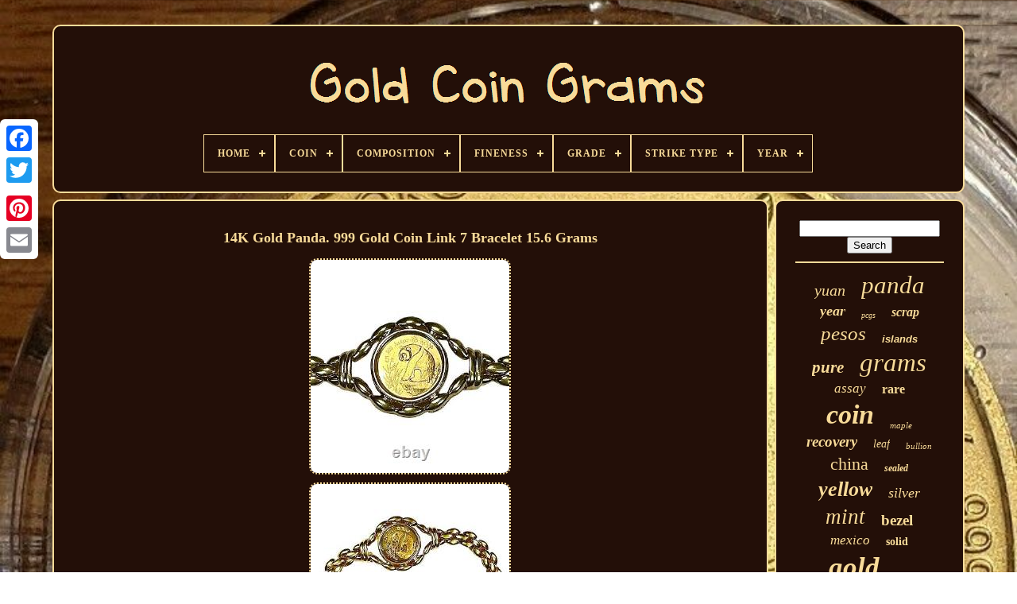

--- FILE ---
content_type: text/html; charset=UTF-8
request_url: https://goldcoingrams.com/14k-gold-panda-999-gold-coin-link-7-bracelet-15-6-grams.php
body_size: 5223
content:

<!--###########################################################################################################-->
<!doctype   html>
  
 
<html>
 



 	
<!--###########################################################################################################
		HEAD
###########################################################################################################-->
<head>	
	


	  
 <title>
 
14k Gold Panda. 999 Gold Coin Link 7 Bracelet 15.6 Grams 	 </title>
  	 
	
	  
 <meta  content='text/html; charset=UTF-8'  http-equiv='content-type'>

  
	  	  
<meta  content='width=device-width, initial-scale=1' name='viewport'> 	    
	
	 
		
 
<!--###########################################################################################################-->
<link type='text/css'   rel='stylesheet' href='https://goldcoingrams.com/xuwokyh.css'> 
	
	 


<link	href='https://goldcoingrams.com/kemave.css'  rel='stylesheet' type='text/css'> 	

	 
 	<script src='https://code.jquery.com/jquery-latest.min.js' type='text/javascript'>

</script>
	
	  
<!--###########################################################################################################-->
<script src='https://goldcoingrams.com/tafobo.js'  type='text/javascript'>	 
</script>

 

	 <script type='text/javascript'	src='https://goldcoingrams.com/hunokuqe.js'>	 </script> 
	  
	
<!--###########################################################################################################-->
<script type='text/javascript'  async src='https://goldcoingrams.com/butyvita.js'>
	  
</script>
   
		  <script  async	src='https://goldcoingrams.com/zonudi.js' type='text/javascript'></script>
	
	
	   	<script  type='text/javascript'>
	 var a2a_config = a2a_config || {};a2a_config.no_3p = 1;	
</script>  

	<script src='//static.addtoany.com/menu/page.js' async type='text/javascript'>  
 
</script> 	
	
	 <script   type='text/javascript'  async src='//static.addtoany.com/menu/page.js'> 
 </script>
   

		 
<script type='text/javascript' src='//static.addtoany.com/menu/page.js' async> 
 </script>	 		

  
  </head> 
  	
 	
<body   data-id='115663272347'>



	  	 	<div style='left:0px; top:150px;' class='a2a_kit a2a_kit_size_32 a2a_floating_style a2a_vertical_style'> 
 

		 
 	 
<!--###########################################################################################################-->
<a class='a2a_button_facebook'> </a>	 		
		  <a class='a2a_button_twitter'>	</a>
		 <a class='a2a_button_google_plus'>

</a>	
 	 	
			<a   class='a2a_button_pinterest'>  </a>	 

		  <a  class='a2a_button_email'>   	
</a> 
	   </div>


		<div id='cahunuku'>  	 
		  
<div id='sipub'> 
	 	   
			



<a href='https://goldcoingrams.com/'>		 
<img alt='Gold Coin Grams'   src='https://goldcoingrams.com/gold-coin-grams.gif'>
 

 </a>		

			
<div id='qisu' class='align-center'>
<ul>
<li class='has-sub'><a href='https://goldcoingrams.com/'><span>Home</span></a>
<ul>
	<li><a href='https://goldcoingrams.com/recent-items-gold-coin-grams.php'><span>Recent items</span></a></li>
	<li><a href='https://goldcoingrams.com/top-items-gold-coin-grams.php'><span>Top items</span></a></li>
	<li><a href='https://goldcoingrams.com/recent-videos-gold-coin-grams.php'><span>Recent videos</span></a></li>
</ul>
</li>

<li class='has-sub'><a href='https://goldcoingrams.com/coin/'><span>Coin</span></a>
<ul>
	<li><a href='https://goldcoingrams.com/coin/american-buffalo.php'><span>American Buffalo (6)</span></a></li>
	<li><a href='https://goldcoingrams.com/coin/american-eagle.php'><span>American Eagle (59)</span></a></li>
	<li><a href='https://goldcoingrams.com/coin/australian-kangaroo.php'><span>Australian Kangaroo (10)</span></a></li>
	<li><a href='https://goldcoingrams.com/coin/austrian-ducat.php'><span>Austrian Ducat (9)</span></a></li>
	<li><a href='https://goldcoingrams.com/coin/bar.php'><span>Bar (11)</span></a></li>
	<li><a href='https://goldcoingrams.com/coin/canadian-maple-leaf.php'><span>Canadian Maple Leaf (106)</span></a></li>
	<li><a href='https://goldcoingrams.com/coin/chinese-gold-panda.php'><span>Chinese Gold Panda (46)</span></a></li>
	<li><a href='https://goldcoingrams.com/coin/chinese-panda.php'><span>Chinese Panda (202)</span></a></li>
	<li><a href='https://goldcoingrams.com/coin/cook-islands.php'><span>Cook Islands (31)</span></a></li>
	<li><a href='https://goldcoingrams.com/coin/dove-of-peace.php'><span>Dove Of Peace (8)</span></a></li>
	<li><a href='https://goldcoingrams.com/coin/ingot.php'><span>Ingot (11)</span></a></li>
	<li><a href='https://goldcoingrams.com/coin/mexican-50-peso.php'><span>Mexican 50 Peso (6)</span></a></li>
	<li><a href='https://goldcoingrams.com/coin/mexican-libertad.php'><span>Mexican Libertad (10)</span></a></li>
	<li><a href='https://goldcoingrams.com/coin/mexican-peso.php'><span>Mexican Peso (89)</span></a></li>
	<li><a href='https://goldcoingrams.com/coin/mixed-lot.php'><span>Mixed Lot (29)</span></a></li>
	<li><a href='https://goldcoingrams.com/coin/netherlands-ducat.php'><span>Netherlands Ducat (6)</span></a></li>
	<li><a href='https://goldcoingrams.com/coin/noah-s-ark.php'><span>Noah's Ark (10)</span></a></li>
	<li><a href='https://goldcoingrams.com/coin/panda.php'><span>Panda (7)</span></a></li>
	<li><a href='https://goldcoingrams.com/coin/swiss-helvetia.php'><span>Swiss Helvetia (6)</span></a></li>
	<li><a href='https://goldcoingrams.com/coin/uk-sovereign.php'><span>Uk Sovereign (37)</span></a></li>
	<li><a href='https://goldcoingrams.com/recent-items-gold-coin-grams.php'>... (3628)</a></li>
</ul>
</li>

<li class='has-sub'><a href='https://goldcoingrams.com/composition/'><span>Composition</span></a>
<ul>
	<li><a href='https://goldcoingrams.com/composition/9999-gold-24k.php'><span>.9999 Gold (24k) (2)</span></a></li>
	<li><a href='https://goldcoingrams.com/composition/gold.php'><span>Gold (2326)</span></a></li>
	<li><a href='https://goldcoingrams.com/composition/modern-gold.php'><span>Modern Gold (4)</span></a></li>
	<li><a href='https://goldcoingrams.com/composition/silver.php'><span>Silver (28)</span></a></li>
	<li><a href='https://goldcoingrams.com/recent-items-gold-coin-grams.php'>... (1967)</a></li>
</ul>
</li>

<li class='has-sub'><a href='https://goldcoingrams.com/fineness/'><span>Fineness</span></a>
<ul>
	<li><a href='https://goldcoingrams.com/fineness/0-5.php'><span>0.5 (10)</span></a></li>
	<li><a href='https://goldcoingrams.com/fineness/0-585.php'><span>0.585 (7)</span></a></li>
	<li><a href='https://goldcoingrams.com/fineness/0-875.php'><span>0.875 (6)</span></a></li>
	<li><a href='https://goldcoingrams.com/fineness/0-9.php'><span>0.9 (63)</span></a></li>
	<li><a href='https://goldcoingrams.com/fineness/0-900.php'><span>0.900 (146)</span></a></li>
	<li><a href='https://goldcoingrams.com/fineness/900.php'><span>.900 (7)</span></a></li>
	<li><a href='https://goldcoingrams.com/fineness/0-9167.php'><span>0.9167 (79)</span></a></li>
	<li><a href='https://goldcoingrams.com/fineness/0-917.php'><span>0.917 (36)</span></a></li>
	<li><a href='https://goldcoingrams.com/fineness/0-986.php'><span>0.986 (10)</span></a></li>
	<li><a href='https://goldcoingrams.com/fineness/0-999.php'><span>0.999 (458)</span></a></li>
	<li><a href='https://goldcoingrams.com/fineness/999.php'><span>.999 (9)</span></a></li>
	<li><a href='https://goldcoingrams.com/fineness/9999.php'><span>.9999 (9)</span></a></li>
	<li><a href='https://goldcoingrams.com/fineness/0-9999.php'><span>0.9999 (566)</span></a></li>
	<li><a href='https://goldcoingrams.com/fineness/0-99999.php'><span>0.99999 (18)</span></a></li>
	<li><a href='https://goldcoingrams.com/fineness/14-kt.php'><span>14 Kt (5)</span></a></li>
	<li><a href='https://goldcoingrams.com/fineness/90-gold.php'><span>90% Gold (5)</span></a></li>
	<li><a href='https://goldcoingrams.com/fineness/585.php'><span>585 (16)</span></a></li>
	<li><a href='https://goldcoingrams.com/fineness/999.php'><span>999 (42)</span></a></li>
	<li><a href='https://goldcoingrams.com/fineness/999-9.php'><span>999.9 (20)</span></a></li>
	<li><a href='https://goldcoingrams.com/fineness/9999.php'><span>9999 (13)</span></a></li>
	<li><a href='https://goldcoingrams.com/recent-items-gold-coin-grams.php'>... (2802)</a></li>
</ul>
</li>

<li class='has-sub'><a href='https://goldcoingrams.com/grade/'><span>Grade</span></a>
<ul>
	<li><a href='https://goldcoingrams.com/grade/au-55.php'><span>Au 55 (7)</span></a></li>
	<li><a href='https://goldcoingrams.com/grade/ms-62.php'><span>Ms 62 (12)</span></a></li>
	<li><a href='https://goldcoingrams.com/grade/ms-63.php'><span>Ms 63 (17)</span></a></li>
	<li><a href='https://goldcoingrams.com/grade/ms-64.php'><span>Ms 64 (18)</span></a></li>
	<li><a href='https://goldcoingrams.com/grade/ms-65.php'><span>Ms 65 (43)</span></a></li>
	<li><a href='https://goldcoingrams.com/grade/ms-66.php'><span>Ms 66 (13)</span></a></li>
	<li><a href='https://goldcoingrams.com/grade/ms-68.php'><span>Ms 68 (9)</span></a></li>
	<li><a href='https://goldcoingrams.com/grade/ms-69.php'><span>Ms 69 (40)</span></a></li>
	<li><a href='https://goldcoingrams.com/grade/ms-70.php'><span>Ms 70 (89)</span></a></li>
	<li><a href='https://goldcoingrams.com/grade/ms70.php'><span>Ms70 (14)</span></a></li>
	<li><a href='https://goldcoingrams.com/grade/new.php'><span>New (12)</span></a></li>
	<li><a href='https://goldcoingrams.com/grade/pf-69-ultra-cameo.php'><span>Pf 69 Ultra Cameo (6)</span></a></li>
	<li><a href='https://goldcoingrams.com/grade/pf-70.php'><span>Pf 70 (16)</span></a></li>
	<li><a href='https://goldcoingrams.com/grade/pf70.php'><span>Pf70 (22)</span></a></li>
	<li><a href='https://goldcoingrams.com/grade/pr-68.php'><span>Pr 68 (7)</span></a></li>
	<li><a href='https://goldcoingrams.com/grade/pr-69.php'><span>Pr 69 (34)</span></a></li>
	<li><a href='https://goldcoingrams.com/grade/pr-70.php'><span>Pr 70 (73)</span></a></li>
	<li><a href='https://goldcoingrams.com/grade/proof.php'><span>Proof (13)</span></a></li>
	<li><a href='https://goldcoingrams.com/grade/proof-rcm.php'><span>Proof Rcm (6)</span></a></li>
	<li><a href='https://goldcoingrams.com/grade/ungraded.php'><span>Ungraded (995)</span></a></li>
	<li><a href='https://goldcoingrams.com/recent-items-gold-coin-grams.php'>... (2881)</a></li>
</ul>
</li>

<li class='has-sub'><a href='https://goldcoingrams.com/strike-type/'><span>Strike Type</span></a>
<ul>
	<li><a href='https://goldcoingrams.com/strike-type/bullion.php'><span>Bullion (2)</span></a></li>
	<li><a href='https://goldcoingrams.com/strike-type/business.php'><span>Business (680)</span></a></li>
	<li><a href='https://goldcoingrams.com/strike-type/business-proof.php'><span>Business, Proof (5)</span></a></li>
	<li><a href='https://goldcoingrams.com/strike-type/gold-foil.php'><span>Gold Foil (3)</span></a></li>
	<li><a href='https://goldcoingrams.com/strike-type/matte.php'><span>Matte (2)</span></a></li>
	<li><a href='https://goldcoingrams.com/strike-type/mint-state.php'><span>Mint State (2)</span></a></li>
	<li><a href='https://goldcoingrams.com/strike-type/mint-state-70.php'><span>Mint State 70 (2)</span></a></li>
	<li><a href='https://goldcoingrams.com/strike-type/proof.php'><span>Proof (539)</span></a></li>
	<li><a href='https://goldcoingrams.com/strike-type/proof-like.php'><span>Proof-like (74)</span></a></li>
	<li><a href='https://goldcoingrams.com/strike-type/restrike.php'><span>Restrike (3)</span></a></li>
	<li><a href='https://goldcoingrams.com/strike-type/reverse-proof.php'><span>Reverse Proof (3)</span></a></li>
	<li><a href='https://goldcoingrams.com/strike-type/satin.php'><span>Satin (6)</span></a></li>
	<li><a href='https://goldcoingrams.com/recent-items-gold-coin-grams.php'>... (3006)</a></li>
</ul>
</li>

<li class='has-sub'><a href='https://goldcoingrams.com/year/'><span>Year</span></a>
<ul>
	<li><a href='https://goldcoingrams.com/year/random.php'><span>Random (27)</span></a></li>
	<li><a href='https://goldcoingrams.com/year/1945.php'><span>1945 (45)</span></a></li>
	<li><a href='https://goldcoingrams.com/year/1947.php'><span>1947 (60)</span></a></li>
	<li><a href='https://goldcoingrams.com/year/1955.php'><span>1955 (22)</span></a></li>
	<li><a href='https://goldcoingrams.com/year/1975.php'><span>1975 (24)</span></a></li>
	<li><a href='https://goldcoingrams.com/year/1976.php'><span>1976 (31)</span></a></li>
	<li><a href='https://goldcoingrams.com/year/2000.php'><span>2000 (40)</span></a></li>
	<li><a href='https://goldcoingrams.com/year/2001.php'><span>2001 (26)</span></a></li>
	<li><a href='https://goldcoingrams.com/year/2014.php'><span>2014 (38)</span></a></li>
	<li><a href='https://goldcoingrams.com/year/2015.php'><span>2015 (48)</span></a></li>
	<li><a href='https://goldcoingrams.com/year/2016.php'><span>2016 (91)</span></a></li>
	<li><a href='https://goldcoingrams.com/year/2017.php'><span>2017 (97)</span></a></li>
	<li><a href='https://goldcoingrams.com/year/2018.php'><span>2018 (63)</span></a></li>
	<li><a href='https://goldcoingrams.com/year/2019.php'><span>2019 (57)</span></a></li>
	<li><a href='https://goldcoingrams.com/year/2020.php'><span>2020 (113)</span></a></li>
	<li><a href='https://goldcoingrams.com/year/2021.php'><span>2021 (184)</span></a></li>
	<li><a href='https://goldcoingrams.com/year/2022.php'><span>2022 (180)</span></a></li>
	<li><a href='https://goldcoingrams.com/year/2023.php'><span>2023 (144)</span></a></li>
	<li><a href='https://goldcoingrams.com/year/2024.php'><span>2024 (92)</span></a></li>
	<li><a href='https://goldcoingrams.com/year/2025.php'><span>2025 (73)</span></a></li>
	<li><a href='https://goldcoingrams.com/recent-items-gold-coin-grams.php'>... (2872)</a></li>
</ul>
</li>

</ul>
</div>

		  	
	

</div> 

 


		    <div id='midy'> 


	 
			 
	 	
	
<div id='koselik'> 
				
<div id='bifud'>	

 </div> 

				<h1 class="[base64]">14K Gold Panda. 999 Gold Coin Link 7 Bracelet 15.6 Grams	</h1>
<img class="pg3h5h5" src="https://goldcoingrams.com/pictures/14K-Gold-Panda-999-Gold-Coin-Link-7-Bracelet-15-6-Grams-01-ldr.jpg" title="14K Gold Panda. 999 Gold Coin Link 7 Bracelet 15.6 Grams" alt="14K Gold Panda. 999 Gold Coin Link 7 Bracelet 15.6 Grams"/><br/>


<img class="pg3h5h5" src="https://goldcoingrams.com/pictures/14K-Gold-Panda-999-Gold-Coin-Link-7-Bracelet-15-6-Grams-02-sj.jpg" title="14K Gold Panda. 999 Gold Coin Link 7 Bracelet 15.6 Grams" alt="14K Gold Panda. 999 Gold Coin Link 7 Bracelet 15.6 Grams"/> 

<br/>
 
<img class="pg3h5h5" src="https://goldcoingrams.com/pictures/14K-Gold-Panda-999-Gold-Coin-Link-7-Bracelet-15-6-Grams-03-sc.jpg" title="14K Gold Panda. 999 Gold Coin Link 7 Bracelet 15.6 Grams" alt="14K Gold Panda. 999 Gold Coin Link 7 Bracelet 15.6 Grams"/>
<br/>
 <img class="pg3h5h5" src="https://goldcoingrams.com/pictures/14K-Gold-Panda-999-Gold-Coin-Link-7-Bracelet-15-6-Grams-04-luxw.jpg" title="14K Gold Panda. 999 Gold Coin Link 7 Bracelet 15.6 Grams" alt="14K Gold Panda. 999 Gold Coin Link 7 Bracelet 15.6 Grams"/>
 <br/> <img class="pg3h5h5" src="https://goldcoingrams.com/pictures/14K-Gold-Panda-999-Gold-Coin-Link-7-Bracelet-15-6-Grams-05-shky.jpg" title="14K Gold Panda. 999 Gold Coin Link 7 Bracelet 15.6 Grams" alt="14K Gold Panda. 999 Gold Coin Link 7 Bracelet 15.6 Grams"/>

<br/>	 	<img class="pg3h5h5" src="https://goldcoingrams.com/pictures/14K-Gold-Panda-999-Gold-Coin-Link-7-Bracelet-15-6-Grams-06-xx.jpg" title="14K Gold Panda. 999 Gold Coin Link 7 Bracelet 15.6 Grams" alt="14K Gold Panda. 999 Gold Coin Link 7 Bracelet 15.6 Grams"/>
 	<br/>   
 <img class="pg3h5h5" src="https://goldcoingrams.com/pictures/14K-Gold-Panda-999-Gold-Coin-Link-7-Bracelet-15-6-Grams-07-ja.jpg" title="14K Gold Panda. 999 Gold Coin Link 7 Bracelet 15.6 Grams" alt="14K Gold Panda. 999 Gold Coin Link 7 Bracelet 15.6 Grams"/>	
<br/> <img class="pg3h5h5" src="https://goldcoingrams.com/pictures/14K-Gold-Panda-999-Gold-Coin-Link-7-Bracelet-15-6-Grams-08-ay.jpg" title="14K Gold Panda. 999 Gold Coin Link 7 Bracelet 15.6 Grams" alt="14K Gold Panda. 999 Gold Coin Link 7 Bracelet 15.6 Grams"/>
<br/>	 		<img class="pg3h5h5" src="https://goldcoingrams.com/pictures/14K-Gold-Panda-999-Gold-Coin-Link-7-Bracelet-15-6-Grams-09-hnj.jpg" title="14K Gold Panda. 999 Gold Coin Link 7 Bracelet 15.6 Grams" alt="14K Gold Panda. 999 Gold Coin Link 7 Bracelet 15.6 Grams"/><br/>   <br/>  
<img class="pg3h5h5" src="https://goldcoingrams.com/bahuze.gif" title="14K Gold Panda. 999 Gold Coin Link 7 Bracelet 15.6 Grams" alt="14K Gold Panda. 999 Gold Coin Link 7 Bracelet 15.6 Grams"/>   
<img class="pg3h5h5" src="https://goldcoingrams.com/vyte.gif" title="14K Gold Panda. 999 Gold Coin Link 7 Bracelet 15.6 Grams" alt="14K Gold Panda. 999 Gold Coin Link 7 Bracelet 15.6 Grams"/><br/>		<p>
999 Gold Coin Link 7 Bracelet 15.6 Grams. 999 AU 1/20 OZ gold coin mounted within an. Open mesh linked tennis bracelet made from polished 14K solid yellow gold.</p>  Bracelet measures 7 inches in length and links are 6.2mm wide. The back links lay flat against the wrist and bracelet is securely fastened by a hidden box & tongue clasp complete with safety latch. Markings are 14K and this beautifully crafted bracelet weighs 15.6 grams. I consider this pre-owned, vintage chain bracelet to be in excellent vintage condition. BEWARE OF SELLERS THAT DON'T PUT THE WEIGHT OF THE SILVER/GOLD IN THEIR LISTINGS! When I come across what I think to be a very valuable piece, I play it safe and have those appraised. I try to give accurate descriptions as well as lots of actual photographs. The jewelry that I sell is mostly vintage, high quality items and not cheap imitations. I do not sell in item volume but in QUALITY - each piece I sell is unique and I only have the ONE. All of the diamonds and gemstones are calibrated surface measurements since these are already mounted stones. Clarity and color are also approximate due to grading mounted stones with sometimes little visibility. If the listed item has been examined by a certified gemologist, I will make a note of this in that listing. THANKS SO MUCH FOR LOOKING! This item is in the category "Jewelry & Watches\Fine Jewelry\Bracelets & Charms". The seller is "lous*bargain*barn" and is located in this country: US.	<p>	 This item can be shipped to United States.
	
 <ul>	

<li>Brand: Vintage</li>
<li>Type: Link Bracelet</li>
<li>Closure: Hidden Box With Tongue</li>
<li>Metal Purity: 14k</li>
<li>Style: Open Mesh Links</li>
<li>Base Metal: Yellow Gold</li>
<li>Theme: Beauty</li>
<li>Item Length: 7 Inches</li>
<li>Metal: Yellow Gold</li>
<li>Country/Region of Manufacture: Unknown</li>
<li>Main Stone: No Stone</li>
<li>Chain Type: Designer Linked</li>
 
 </ul>	

</p> <br/>   
<img class="pg3h5h5" src="https://goldcoingrams.com/bahuze.gif" title="14K Gold Panda. 999 Gold Coin Link 7 Bracelet 15.6 Grams" alt="14K Gold Panda. 999 Gold Coin Link 7 Bracelet 15.6 Grams"/>   
<img class="pg3h5h5" src="https://goldcoingrams.com/vyte.gif" title="14K Gold Panda. 999 Gold Coin Link 7 Bracelet 15.6 Grams" alt="14K Gold Panda. 999 Gold Coin Link 7 Bracelet 15.6 Grams"/><br/>
				
				 	
<!--###########################################################################################################-->
<script	type='text/javascript'>	 

	
					celucak();
				 </script>
   
				
					
<!--###########################################################################################################-->
<div style='margin:10px auto;width:120px;'   class='a2a_kit a2a_default_style'>	 	 
 
					  
 <a  class='a2a_button_facebook'>	  	 
	</a>
 
						 <a class='a2a_button_twitter'>	 </a>  

					
 
<a class='a2a_button_google_plus'>  </a>
   
 



					 <a	class='a2a_button_pinterest'>
 </a> 	
					 
<a class='a2a_button_email'>

</a>


	 

				</div>
  
					
				
				 </div>
 
			
  
<div   id='bohe'>		
				
				
<div id='woxyhis'>
 	 
					
   <hr>

				
 
  

   </div>
	

				
 
<div  id='lazeguci'>
	</div>  	
				
				
 
 <div id='hanaxoj'>   
					<a style="font-family:Aardvark;font-size:20px;font-weight:normal;font-style:italic;text-decoration:none" href="https://goldcoingrams.com/tomy/yuan.php">yuan</a><a style="font-family:Brush Script MT;font-size:31px;font-weight:normal;font-style:oblique;text-decoration:none" href="https://goldcoingrams.com/tomy/panda.php">panda</a><a style="font-family:Humanst521 Cn BT;font-size:18px;font-weight:bolder;font-style:oblique;text-decoration:none" href="https://goldcoingrams.com/tomy/year.php">year</a><a style="font-family:Garamond;font-size:10px;font-weight:normal;font-style:oblique;text-decoration:none" href="https://goldcoingrams.com/tomy/pcgs.php">pcgs</a><a style="font-family:Brooklyn;font-size:16px;font-weight:bolder;font-style:oblique;text-decoration:none" href="https://goldcoingrams.com/tomy/scrap.php">scrap</a><a style="font-family:Motor;font-size:25px;font-weight:normal;font-style:oblique;text-decoration:none" href="https://goldcoingrams.com/tomy/pesos.php">pesos</a><a style="font-family:Helvetica;font-size:13px;font-weight:bolder;font-style:oblique;text-decoration:none" href="https://goldcoingrams.com/tomy/islands.php">islands</a><a style="font-family:Aardvark;font-size:21px;font-weight:bold;font-style:italic;text-decoration:none" href="https://goldcoingrams.com/tomy/pure.php">pure</a><a style="font-family:Brush Script MT;font-size:33px;font-weight:lighter;font-style:italic;text-decoration:none" href="https://goldcoingrams.com/tomy/grams.php">grams</a><a style="font-family:Klang MT;font-size:17px;font-weight:lighter;font-style:oblique;text-decoration:none" href="https://goldcoingrams.com/tomy/assay.php">assay</a><a style="font-family:Times New Roman;font-size:16px;font-weight:bolder;font-style:normal;text-decoration:none" href="https://goldcoingrams.com/tomy/rare.php">rare</a><a style="font-family:Sonoma;font-size:34px;font-weight:bolder;font-style:oblique;text-decoration:none" href="https://goldcoingrams.com/tomy/coin.php">coin</a><a style="font-family:Univers Condensed;font-size:11px;font-weight:lighter;font-style:oblique;text-decoration:none" href="https://goldcoingrams.com/tomy/maple.php">maple</a><a style="font-family:Wide Latin;font-size:19px;font-weight:bold;font-style:italic;text-decoration:none" href="https://goldcoingrams.com/tomy/recovery.php">recovery</a><a style="font-family:Algerian;font-size:14px;font-weight:lighter;font-style:oblique;text-decoration:none" href="https://goldcoingrams.com/tomy/leaf.php">leaf</a><a style="font-family:Century Schoolbook;font-size:11px;font-weight:lighter;font-style:oblique;text-decoration:none" href="https://goldcoingrams.com/tomy/bullion.php">bullion</a><a style="font-family:Arial Rounded MT Bold;font-size:22px;font-weight:normal;font-style:normal;text-decoration:none" href="https://goldcoingrams.com/tomy/china.php">china</a><a style="font-family:CG Times;font-size:12px;font-weight:bold;font-style:oblique;text-decoration:none" href="https://goldcoingrams.com/tomy/sealed.php">sealed</a><a style="font-family:Times;font-size:26px;font-weight:bolder;font-style:italic;text-decoration:none" href="https://goldcoingrams.com/tomy/yellow.php">yellow</a><a style="font-family:Klang MT;font-size:18px;font-weight:normal;font-style:oblique;text-decoration:none" href="https://goldcoingrams.com/tomy/silver.php">silver</a><a style="font-family:Univers;font-size:27px;font-weight:lighter;font-style:italic;text-decoration:none" href="https://goldcoingrams.com/tomy/mint.php">mint</a><a style="font-family:Sonoma Italic;font-size:19px;font-weight:bolder;font-style:normal;text-decoration:none" href="https://goldcoingrams.com/tomy/bezel.php">bezel</a><a style="font-family:Modern;font-size:17px;font-weight:lighter;font-style:oblique;text-decoration:none" href="https://goldcoingrams.com/tomy/mexico.php">mexico</a><a style="font-family:Chicago;font-size:14px;font-weight:bold;font-style:normal;text-decoration:none" href="https://goldcoingrams.com/tomy/solid.php">solid</a><a style="font-family:Bookman Old Style;font-size:35px;font-weight:bold;font-style:italic;text-decoration:none" href="https://goldcoingrams.com/tomy/gold.php">gold</a><a style="font-family:Minion Web;font-size:12px;font-weight:bold;font-style:italic;text-decoration:none" href="https://goldcoingrams.com/tomy/size.php">size</a><a style="font-family:Kino MT;font-size:15px;font-weight:bold;font-style:oblique;text-decoration:none" href="https://goldcoingrams.com/tomy/sovereign.php">sovereign</a><a style="font-family:Minion Web;font-size:23px;font-weight:bold;font-style:oblique;text-decoration:none" href="https://goldcoingrams.com/tomy/ring.php">ring</a><a style="font-family:Modern;font-size:29px;font-weight:bolder;font-style:normal;text-decoration:none" href="https://goldcoingrams.com/tomy/fine.php">fine</a><a style="font-family:Sonoma Italic;font-size:13px;font-weight:bold;font-style:italic;text-decoration:none" href="https://goldcoingrams.com/tomy/chinese.php">chinese</a><a style="font-family:Helvetica;font-size:24px;font-weight:lighter;font-style:oblique;text-decoration:none" href="https://goldcoingrams.com/tomy/coins.php">coins</a><a style="font-family:MS-DOS CP 437;font-size:28px;font-weight:bolder;font-style:normal;text-decoration:none" href="https://goldcoingrams.com/tomy/pendant.php">pendant</a><a style="font-family:Lincoln;font-size:15px;font-weight:normal;font-style:oblique;text-decoration:none" href="https://goldcoingrams.com/tomy/eagle.php">eagle</a><a style="font-family:Charcoal;font-size:32px;font-weight:bold;font-style:normal;text-decoration:none" href="https://goldcoingrams.com/tomy/gram.php">gram</a><a style="font-family:Merlin;font-size:30px;font-weight:lighter;font-style:italic;text-decoration:none" href="https://goldcoingrams.com/tomy/proof.php">proof</a>  
					 </div>

			
			    </div>	


		  </div>  
	
				 	

<!--###########################################################################################################-->
<div id='mukulawi'> 	
		
			
 
 	 <ul>  
				 <li> 	
					
	   	<a href='https://goldcoingrams.com/'>			Home  
</a> 
  
					
</li>	
 	
				<li>		
					  	
<a href='https://goldcoingrams.com/contactus.php'>
   Contact Form </a>	 
				</li> 

				
 

 
<li>	

					

  


<!--###########################################################################################################-->
<a href='https://goldcoingrams.com/diroluk.php'>
Privacy Policies	</a>   
 
				</li>
				
 <li>
					<a  href='https://goldcoingrams.com/tos.php'>
Service Agreement	</a>

 
				 
	 
</li>
	 
				

			
  </ul>	
  

			
		  	 
</div> 	 


	 
 </div>  
   
	</body>

	
	

 	
	</HTML> 